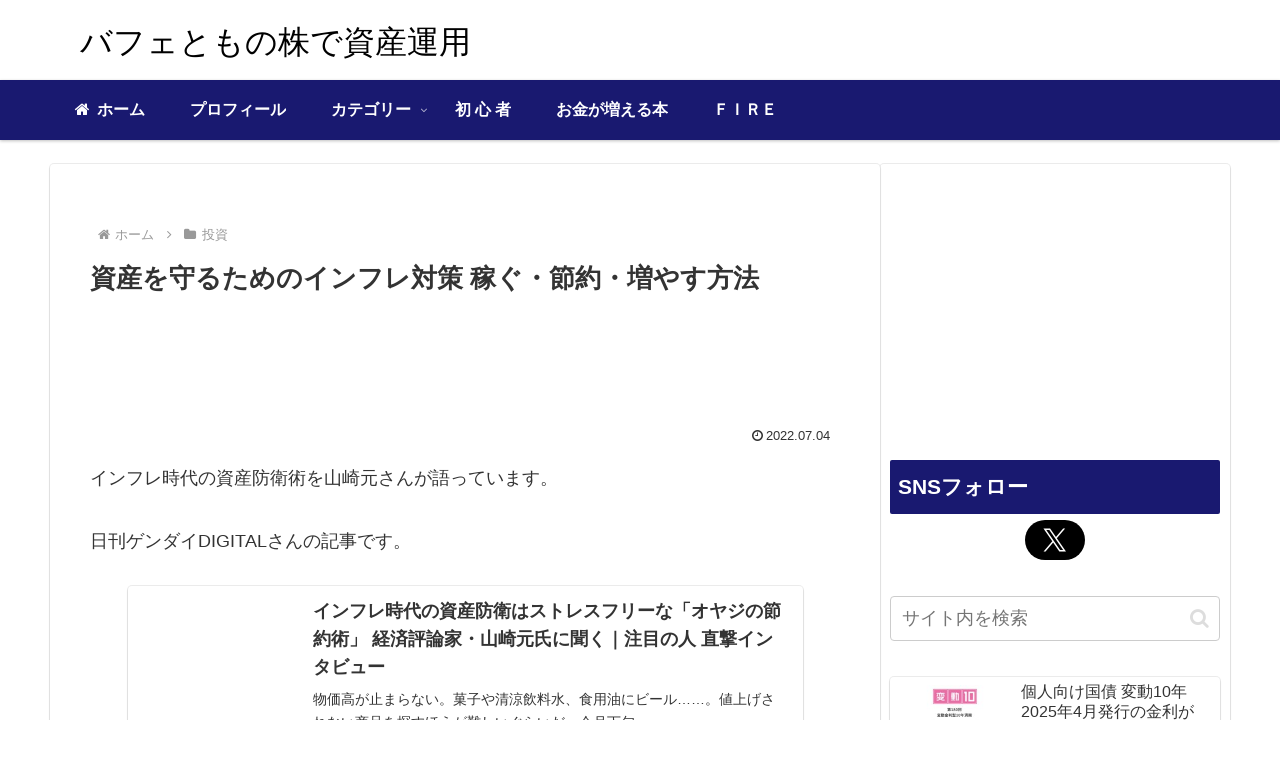

--- FILE ---
content_type: text/html; charset=utf-8
request_url: https://www.google.com/recaptcha/api2/aframe
body_size: 268
content:
<!DOCTYPE HTML><html><head><meta http-equiv="content-type" content="text/html; charset=UTF-8"></head><body><script nonce="VATuBxik3JabEqPaoJS12Q">/** Anti-fraud and anti-abuse applications only. See google.com/recaptcha */ try{var clients={'sodar':'https://pagead2.googlesyndication.com/pagead/sodar?'};window.addEventListener("message",function(a){try{if(a.source===window.parent){var b=JSON.parse(a.data);var c=clients[b['id']];if(c){var d=document.createElement('img');d.src=c+b['params']+'&rc='+(localStorage.getItem("rc::a")?sessionStorage.getItem("rc::b"):"");window.document.body.appendChild(d);sessionStorage.setItem("rc::e",parseInt(sessionStorage.getItem("rc::e")||0)+1);localStorage.setItem("rc::h",'1768962905613');}}}catch(b){}});window.parent.postMessage("_grecaptcha_ready", "*");}catch(b){}</script></body></html>

--- FILE ---
content_type: application/javascript; charset=utf-8;
request_url: https://dalc.valuecommerce.com/app3?p=887996158&_s=https%3A%2F%2Fget-freelife.com%2Fprotecting-assets-inflation&vf=iVBORw0KGgoAAAANSUhEUgAAAAMAAAADCAYAAABWKLW%2FAAAAMklEQVQYVwEnANj%2FAQEWAP9oWjsA7pDOAAHbAwP%2FtMwtAHu70QABbQqK%2F57m3gCREJgAIDEPkkYAXTgAAAAASUVORK5CYII%3D
body_size: 729
content:
vc_linkswitch_callback({"t":"69703b58","r":"aXA7WAALoR0Dj88wCooAHwqKCJQMZg","ub":"aXA7VwAJ2wMDj88wCooBbQqKC%2FBonA%3D%3D","vcid":"LjLZFBIqIkiLdhqH4kci6aWd0pWT71QffhHi8NjYYy_nup9AWiPZaFWyFBiCZaazXrs6kdDRy64","vcpub":"0.762141","p":887996158,"paypaymall.yahoo.co.jp":{"a":"2826703","m":"2201292","g":"cce971b58c"},"s":3636118,"approach.yahoo.co.jp":{"a":"2826703","m":"2201292","g":"cce971b58c"},"paypaystep.yahoo.co.jp":{"a":"2826703","m":"2201292","g":"cce971b58c"},"mini-shopping.yahoo.co.jp":{"a":"2826703","m":"2201292","g":"cce971b58c"},"shopping.geocities.jp":{"a":"2826703","m":"2201292","g":"cce971b58c"},"l":4,"shopping.yahoo.co.jp":{"a":"2826703","m":"2201292","g":"cce971b58c"}})